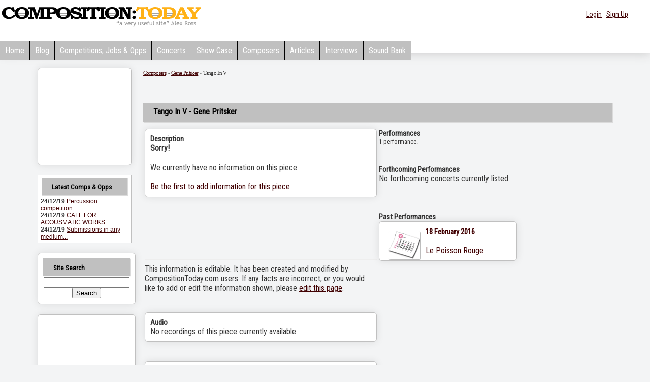

--- FILE ---
content_type: text/html
request_url: http://compositiontoday.com/composers/piece_11334.asp
body_size: 6103
content:
<!DOCTYPE html PUBLIC '-//W3C//DTD XHTML 1.0 Transitional//EN' 'http://www.w3.org/TR/xhtml1/DTD/xhtml1-transitional.dtd'>
<html xmlns='http://www.w3.org/1999/xhtml'>
<html>
<body>
<title>Tango In V - Gene Pritsker</title>
<script language=javascript src=/flash/audio-player-admin.js></script>
<script language=javascript src=/flash/audio-player.js></script>

<head>
<meta name="viewport" content="width=device-width,initial-scale=1" />

 <link href="http://fonts.googleapis.com/css?family=Roboto+Condensed" rel="stylesheet">
  <link href='http://fonts.googleapis.com/css?family=Italiana' rel='stylesheet' type='text/css'>
<link href='http://fonts.googleapis.com/css?family=Open+Sans:400,400italic,600,700' rel='stylesheet' type='text/css'>

  	 <script language=javascript src=/flash/audio-player-admin.js></script>
  	 <style type="text/css">
 
  	     

.headlogo,a.headlogo{font-family:'Roboto Condensed';font-size: 52px;text-decoration: none;letter-spacing:-5.5pt;text-shadow: 1px 3px #efefef;background-color: #efefef; 
                     border:solid 1px  #c0c0c0;
	color:#000;
	padding:20px;
	
    box-shadow: 1px 1px 2px rgb(204, 204, 204) !important;
    
}
a.headlogo:hover  {background: '#fff'!important;text-shadow:none;background-color: none!important}


  	 #home_page_header {
  height: 33px;
  
  clear: both;
}


#home_page_wrap
{
    
 
  }
  #page_wrapper {
  margin-left: auto; 
  margin-right: auto;
  width: 974px;
  text-align: left;
  
}

#menu_bar1 {
  margin:0px 0px 0px 0px;
  padding:8px 0px 0px 0px;
  border:0px dashed #cccccc;
  height:31px;
}



.mattblackmenu ul{
margin: 0px 0px 0px 0px;
padding: 0px 0px 0px 0px;
font: bold 14px "Roboto Condensed",;
list-style-type: none;
overflow: hidden;
width: 100%;
}

.mattblackmenu li{
display: inline;
margin: 0px 0px 0px 0px;
padding: 0px 0px 0px 0px;
}

.mattblackmenu li a{
float: left;
display: block;
text-decoration: none;
margin: 0px 0px 0px 0px;
padding: 10px 10px 10px 10px; /*padding inside each tab*/
color: white;
background-color:#c0c0c0;
border-right:1px black solid;
}

.mattblackmenu li a:visited{
color: #000;
}

.mattblackmenu li a:hover{
color: #c0c0c0;
background-color:#969696;
 
  
 
}

.mattblackmenu a.selected{
color: #B48786;}
BODY
{
    background-color:#F3F4F5;
      color:#363636;
  
}
h1{font-size: 14px;font-family:'Italiana';
	line-height: 18px;
	font-weight: bold;
 
}
#mobilemenu{display:none}
 @media (max-width: 440px) 
 {
     #logo {width:300px}
 }
@media (max-width: 880px) {
  #home_page_header ,.collapsesmall{ display: none; }
 #mobilemenu  { display: inline-block; visibility:visible }
 
 .blogdate{ background-image:none!important;width:26px!important;font-size:14px!important}
 .blogheading,a.blogheading {font-size:20px!important}
 .boxes img {max-width:260px}
.site-navigation {
	display: block;
	 
font: bold 14px "Roboto Condensed",;
 
}

.site-navigation ul {
  background: #c0c0c0;
	list-style: none;
	margin: 0;
	padding-left: 0;
	
}

.site-navigation li {
	color: #000;
  background: #c0c0c0;
	display: block;
	float: left;
	margin: 2px 2px 0 0;
	padding:5px 12px 5px 12px;
	position: relative;
	text-decoration: none;
	 border-right:1px black solid;
}
  
.site-navigation li a {
  color: #000;
  text-decoration: none;
  display: block;
  
}

.site-navigation li:hover {
	@include transition(background, 0.2s);
	color: #000;
background-color:#969696;
	cursor: pointer;
}

.site-navigation ul li ul {
	background: #fff;
	visibility: hidden;
	float: left;
  min-width: 150px;
	position: absolute;
  transition: visibility 0.65s ease-in;
  margin-top:2px;
	left: 0;
	z-index: 999;
}

.site-navigation ul li:hover > ul,
.site-navigation ul li ul:hover {
   visibility: visible;
}

.site-navigation ul li ul li {
	clear: both;
	padding: 5px 0 5px 18px;
  width: 100%;
}

.site-navigation ul li ul li:hover {
	color: #000;
background-color:#969696;
}

#mobilemenu  span::after {
    margin-right: 4px;
    width: 0px;
    height: 0px;
    border-width: 0.313em 0.313em medium;
    border-style: solid solid none;
    border-color: #EFA585 transparent -moz-use-text-color;
    -moz-border-top-colors: none;
    -moz-border-right-colors: none;
    -moz-border-bottom-colors: none;
    -moz-border-left-colors: none;
    border-image: none;
    content: "";
    vertical-align: middle;
    display: inline-block;
    position: relative;
    right: -0.313em;
}


}
</style>
    <script language=javascript>
        
      function playmainx(filebut) {
        var thisbutton = document.getElementById(filebut + 'img').src


        if (thisbutton.indexOf('stop_icon.png') > -1) {
            playalongstop()
        }
        else {
            playalongstop()

            document.getElementById(filebut + 'img').src = '/images/stop_icon.png';


            document.getElementById(filebut).play();
            document.getElementById(filebut).currentTime = 0;
            document.getElementById(filebut).addEventListener("ended", function() {
                document.getElementById(filebut + 'img').src = '/images/play_icon.png';
            });
        }
    }
    function playalongstop()
    {
    for(i=0;i<20;i++){
    if (document.getElementById('butnum'+i)){
            document.getElementById('butnum'+i).pause()
            document.getElementById('butnum'+i+'img').src = '/images/play_icon.png';
            
            }
    
    }
    
    }
    
</script>
<LINK href="/style23n.css" type=text/css rel=stylesheet>
<script language=javascript src=/flash/audio-player.js></script>

<link rel="alternate" type="application/rss+xml" title="CompositionToday -  blog (RSS 2.0)" href="http://www.compositiontoday.com/blog/rss.asp" />
<link rel="alternate" type="application/atom+xml" title="CompositionToday -  blog (Atom)" href="http://www.compositiontoday.com/blog/atom.asp" />

 </HEAD>
<BODY   >
      
    <script>
  window.fbAsyncInit = function() {
    FB.init({
      appId      : '738552112976790',
      xfbml      : true,
      version    : 'v2.10'
    });
    FB.AppEvents.logPageView();
  };

  (function(d, s, id){
     var js, fjs = d.getElementsByTagName(s)[0];
     if (d.getElementById(id)) {return;}
     js = d.createElement(s); js.id = id;
     js.src = "//connect.facebook.net/en_US/sdk.js";
     fjs.parentNode.insertBefore(js, fjs);
   }(document, 'script', 'facebook-jssdk'));
</script>
 <div  >
 
<div  id="Div1"   style="box-shadow: 1px 1px 20px rgb(204, 204, 204);background-color:#fff" >      
   
      
        <div class="container" style="text-align:left;padding-top: 10px" >

        <a href= /><img src=/images/logo60c.gif id=logo border=0/></a>
 
        
         
            <div class="collapsesmall" style="float:right;text-align:right;padding-right:20px;padding-left:10px;padding-top:5px;width:400px;height:35px"><div style="float:right;text-align:right;padding-right:20px;padding-left:10px;padding-top:5px;width:350px;height:50px">
      <span style="font-size:14px;font-weight:400;color:#000"  >
        
	
	  <div style="float:right;">
<a href="/members/login.asp">Login</a> &nbsp; <a href="/members/">Sign Up</a>&nbsp;
      </div>  
      
       
                
   

        </div> 
        
        </div> 
         <BR><br>
  
   

<div id=home_page_header>
  <div id="menu_bar1">
		<div id="ddtopmenubar" class="mattblackmenu">
		 
			<ul><li><a href=/>Home</a></li>
			<li><a href="/blog/">Blog</a></li>
			<li><a href="/opportunities/">Competitions,&nbsp;Jobs&nbsp;&&nbsp;Opps</a></li>
			
			
		<li><a href=/concerts/>Concerts</a></li>
      <li><a href="/showcase/" target="_self">Show&nbsp;Case</a></li>
      <li><a href="/composers/" >Composers</a></li>
			 <li><a href=/articles/>Articles</a></li>
      <li><a href=/interviews/>Interviews</a></li>
      <li><a href=/sound_bank/>Sound Bank</a></li>
        
			
		    
			</ul>
		 
		 </div>
		 
  </div></div>
   
   <nav id="mobilemenu" class="site-navigation" role="navigation">
  <ul class="menu">
    <li class="menu-item"><a href="/">Home</a></li>
   
    <li class="menu-item"><a href="#">Browse <span></span></a>
      <ul class="dropdown">
      <li class="menu-item sub-menu"><a href="/blog/">Blog</a></li>
      <li class="menu-item sub-menu"><a href="/opportunities/">Competitions, Jobs and Opps</a></li>
      <li class="menu-item sub-menu"><a href="/concerts/">Concerts</a></li>
      <li class="menu-item sub-menu"><a href="/showcase/">Members' Showcase</a></li>
      <li class="menu-item sub-menu"><a href="/composers/">Composers</a></li>
        <li class="menu-item sub-menu"><a href="/articles/">Articles</a></li>
        <li class="menu-item sub-menu"><a href="/interviews/">Interviews</a></li>
        <li class="menu-item sub-menu"><a href="/sound_bank/">Soundbank</a></li>
        
        
        
        
         
      </ul>
    </li>
     
      <li class="menu-item"><a href="#">Members <span></span></a>
      <ul class="dropdown">
      <li class="menu-item sub-menu"><a href="/members/">Sign up</a></li>
      <li class="menu-item sub-menu"><a href="/members/login.asp">Login</a></li>
       
      
      </ul>
      </li>
      
    
  </ul>
</nav>
    
        </div> 
        
        </div> 
        
 
 <BR> <div  id="Div4"   >
 <TABLE cellSpacing=0 cellPadding=0 style="width:90%;margin-left:auto;margin-right:auto"  border=0>
  
<TR><td valign=top width=*> 

	 

 
 <script language=javascript src=/flash/audio-player-admin.js></script>
<script language=javascript src=/flash/audio-player.js></script>
 <script language=javascript>
     function TellFriend(ref) {
         tellaFriend = window.open(ref, "TellObj", "toolbar=no,status=no,menubar=no,location=no,scrollbars=yes,resizable=yes,height=320,width=500");
         tellaFriend.opener = top;
     }
</script> 
 
 
          
      <TABLE cellSpacing=5 cellPadding=5 width="100%" height=100% border=0>
        <TBODY>
        <TR>
          <TD class=collapse valign=top><TABLE cellSpacing=0 cellPadding=0  height=100% width=100% border=0><TR><TD WIDTH=185 valign=top>
            <DIV  style="WIDTH: 185px">
             
             
		
                 
                  <div class=boxes>
                  
                  
                     <iframe width=165 height=170 src=/inc/left_nav_random.asp?r=0.8440515 frameborder=0 scrolling=no></iframe>
                        
                  </div><br />
                    <div style="padding: 5px;	 background-color: #ffffff;	border:1px solid #c0c0c0; "><h5 style="margin-top:0px;margin-bottom:5px;margin-left:2px;margin-right:2px">Latest Comps  & Opps</h5>
  <table cellpadding=0 cellspacing=0  border=0>
<tr><td><div style="font-size:12px; font-family:arial"><b>
24/12/19</b>
<a href=/opportunities/view.asp>Percussion competition...</a></div></td></tr>
<tr><td><div style="font-size:12px; font-family:arial"><b>
24/12/19</b>
<a href=/opportunities/view.asp>CALL FOR ACOUSMATIC WORKS...</a></div></td></tr>
<tr><td><div style="font-size:12px; font-family:arial"><b>
24/12/19</b>
<a href=/opportunities/view.asp>Submissions in any medium...</a></div></td></tr>
</table>

  </div>
 
                   </div><br />
                   <div class=boxes>
                   <h5 style="margin-top:0px;margin-bottom:2px">Site Search</h5>
                
                
                
                
                 <div style="padding: 1px;	 text-align:center">
               <!-- SiteSearch Google -->
<form method="get" action="http://www.google.com/custom" target="_top" id=form1 name=form1 style="display:inline">
 
<input type="hidden" name="domains" value="www.compositiontoday.com"></input>
<input type="text" name="q" size="19" maxlength="255" value="" id="sbi"></input><BR>

<input type="submit" name="sa" value="Search" id="sbb"></input>
 

 
<input type="hidden" name="sitesearch" value="" checked id="ss0"></input>

<input  type=hidden name="sitesearch" value="www.compositiontoday.com" id="ss1"></input>
 
 
 
<input type="hidden" name="client" value="pub-1899416976695671"></input>
<input type="hidden" name="forid" value="1"></input>
<input type="hidden" name="channel" value="6425822054"></input>
<input type="hidden" name="ie" value="ISO-8859-1"></input>
<input type="hidden" name="oe" value="ISO-8859-1"></input>
<input type="hidden" name="cof" value="GALT:#7A3C16;GL:1;DIV:#ffffff;VLC:7A3C16;AH:center;BGC:ffffff;LBGC:f8f2b1;ALC:7A3C16;LC:7A3C16;T:000000;GFNT:666666;GIMP:666666;LH:50;LW:312;L:http://www.compositiontoday.com/images/logo50.gif;S:http://www.compositiontoday.com;FORID:1"></input>
<input type="hidden" name="hl" value="en"></input>
  
</form></div>
<!-- SiteSearch Google --></div>
<br />

                                       

         <div class=boxes style="background-color:FFF3B5" >
<script type="text/javascript"><!--
google_ad_client = "pub-1899416976695671";
google_ad_width = 120;
google_ad_height = 600;
google_ad_format = "120x600_as";
google_color_border = "FFF3B5";
google_color_bg = "FFF3B5";
google_color_link = "BD1829";
google_color_url = "008000";
google_color_text = "000000";
google_ad_channel ="6571960988";
//--></script>
<script type="text/javascript"
  src="http://pagead2.googlesyndication.com/pagead/show_ads.js">
</script>
 
                     </DIV>           
 
                   <h5>Other Resources</h5> 
                  <IMG src="/images/profile_star.gif" border=0> <a href=/news/>News Archive</a>
                 
                    
                      
                    <div class=boxes style="background-color:FFF3B5" >
<script type="text/javascript"><!--
google_ad_client = "pub-1899416976695671";
google_ad_width = 120;
google_ad_height = 600;
google_ad_format = "120x600_as";
google_color_border = "FFF3B5";
google_color_bg = "FFF3B5";
google_color_link = "0000FF";
google_color_url = "008000";
google_color_text = "000000";
google_ad_channel ="6571960988";
//--></script>
<script type="text/javascript"
  src="http://pagead2.googlesyndication.com/pagead/show_ads.js">
</script>

                    </DIV>
                   <BR><BR><BR><BR><BR><BR>
                  </DIV>     
             </TD></TR></TABLE>
 
 
 
 
 </TD> 
               <td valign=top width=100%> 
               
               
               
               
               

<script language=javascript>
function showall(){
document.getElementById('show').style.display='block'
document.getElementById('showall').style.display='hidden'
}
</script>
<div class=breadcrumb><a href=default.asp>Composers</a> &#187; <a href=1531.asp>Gene Pritsker</a>  
 &#187; Tango In V </div><BR><BR>

<h1 style="font-size:16px">Tango In V -  Gene Pritsker</h1>
<table width=100%>
<tr><td width=50% valign=top>
    <div style="font-size: 100%;">
    <div  class=boxes ><div style="font-size:15px"><b>Description</b></div>
    <B>Sorry!</b><BR><BR>We currently have no  information on this piece.<BR><BR> <a href=/composers/edit_piece_page.asp?piece_id=11334>Be the first to add information for this piece</a>

</div>
<BR><BR> <BR><BR> <BR><BR> <hr>
 <div style="background-color:f5f5f5">This information is editable. It has been created and modified by CompositionToday.com users.
If any facts are incorrect, or you would like to add or edit the information shown, please <a href=edit_piece_page.asp?piece_id=11334>edit this page</a>. <BR>
</div>

</div>
<div>


<BR><BR><div class=boxes><div style="font-size:15px"><b>Audio</b></div>

No recordings of this piece currently available.

</div>


<div>


<BR><BR><div class=boxes><div style="font-size:15px"><b>Video</b></div>

No recordings of this piece currently available.

</div>
 </td><td valign=top width=50%>
 <div style="font-size:15px"><b>Performances</b></div>
<div style="font-size:13px ">1 performance. 

</div>
<BR><BR><div style="font-size:15px;font-weight:bold">Forthcoming Performances</div>No forthcoming concerts currently listed.<BR><BR>
					 <br style="clear:both">
 <br style="clear:all"><div style="font-size:15px;font-weight:bold">Past Performances</div>
					
					<div style="width:260;float:left;height:80;margin-right:20px;margin-bottom:20px"><div class=boxes style="width:250px;height:80"><div style="font-size:15px;font-weight:bold"><a href=/concerts/8132.asp><img src=/images/calendar.gif style="width:50;margin-right:10px;float:left;margin-bottom:30px;border:0"></a><a href=/concerts/8132.asp>18 February 2016</a></div><BR><a href=/concerts/8132.asp>Le Poisson Rouge</a></div></div>
 
 <BR><BR>
 </div>
 <br style="clear:both">
 <br style="clear:all">
 

--- FILE ---
content_type: text/html; charset=utf-8
request_url: https://www.google.com/recaptcha/api2/aframe
body_size: 265
content:
<!DOCTYPE HTML><html><head><meta http-equiv="content-type" content="text/html; charset=UTF-8"></head><body><script nonce="AvoSDce2Ms4yabxXaZFfug">/** Anti-fraud and anti-abuse applications only. See google.com/recaptcha */ try{var clients={'sodar':'https://pagead2.googlesyndication.com/pagead/sodar?'};window.addEventListener("message",function(a){try{if(a.source===window.parent){var b=JSON.parse(a.data);var c=clients[b['id']];if(c){var d=document.createElement('img');d.src=c+b['params']+'&rc='+(localStorage.getItem("rc::a")?sessionStorage.getItem("rc::b"):"");window.document.body.appendChild(d);sessionStorage.setItem("rc::e",parseInt(sessionStorage.getItem("rc::e")||0)+1);localStorage.setItem("rc::h",'1765133898705');}}}catch(b){}});window.parent.postMessage("_grecaptcha_ready", "*");}catch(b){}</script></body></html>

--- FILE ---
content_type: application/javascript
request_url: http://compositiontoday.com/flash/audio-player-admin.js
body_size: 536
content:
var ap_colorInput, ap_fieldSelector, ap_selectedField;
window.onload = function() {
	if( !document.getElementById("ap_colorvalue") ) return;
	ap_colorInput = document.getElementById("ap_colorvalue");
	ap_fieldSelector = document.getElementById("ap_fieldselector");
	ap_selectField();
	setInterval( ap_updateColors, 1000 );
}
function ap_selectField() {
	ap_selectedField = ap_fieldSelector.options[ap_fieldSelector.selectedIndex].value;
	ap_colorInput.value = document.getElementById("ap_" + ap_selectedField + "color").value;
}
function ap_updateColors() {
	document.getElementById("ap_" + ap_selectedField + "color").value = ap_colorInput.value;
	var audioplayer = document.getElementById("audioplayer1");
	audioplayer.SetVariable(ap_selectedField, ap_colorInput.value.replace("#", "0x"));
	audioplayer.SetVariable("setcolors", 1);
}
function ap_stopAll(a) {
	return;
}
function ap_startUpgradeWizard() {
	var ap_upgrade = window.open( ap_updateURL, "ap_upgrade", "width=500,height=270,status=no" );
}